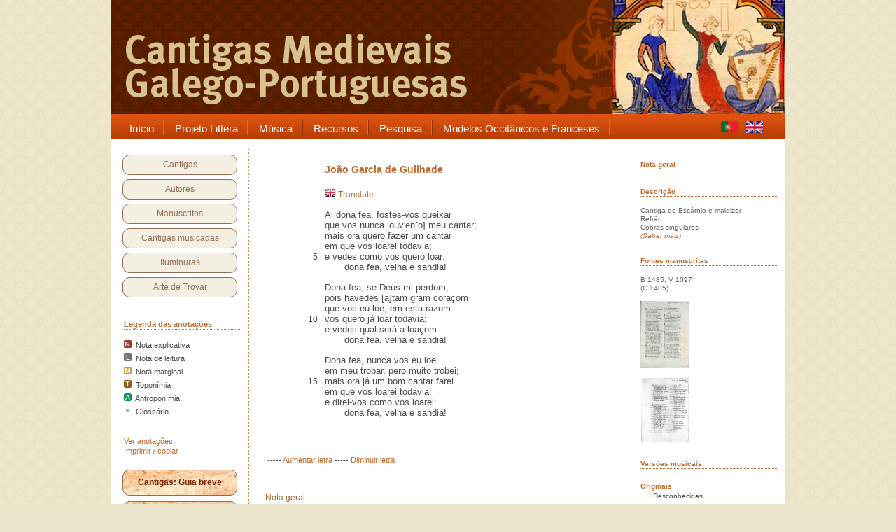

--- FILE ---
content_type: text/html
request_url: https://cantigas.fcsh.unl.pt/cantiga.asp?ling=por&cdcant=1520&tamanho=13&semanotacoes=true
body_size: 20434
content:
<!DOCTYPE html PUBLIC "-//W3C//DTD XHTML 1.0 Transitional//EN" "http://www.w3.org/TR/xhtml1/DTD/xhtml1-transitional.dtd">
<html xmlns="http://www.w3.org/1999/xhtml">

<head>
<title>.:: Cantigas Medievais Galego-Portuguesas ::.</title>

<meta name="keywords" content="Cantigas Medievais, Galego-Portuguesa, Galaico-Portuguesa, Medieval, Middle ages, Moyen age, Cantigas de amigo, Cantigas de amor, Cantigas de escárnio, escárnio e maldizer, D. Dinis, Afonso X, Airas Nunes, Martin Codax, Lopes Graça, Frederico de Freitas, Tomás Borba, partituras, iluminuras, manuscritos, cancioneiros, cancioneiro da Ajuda, cancioneiro da Biblioteca Nacional, trovadores, jograis, poesia medieval" />
<link rel="stylesheet" type="text/css" href="style.css" />
<link rel="stylesheet" type="text/css" href="style2.css" />
<meta http-equiv="Content-Type" content="text/html; charset=ISO-8859-1" />
<meta http-equiv="X-UA-Compatible" content="IE=8" />
<script src="images/jquery.tools.min.js" type="text/javascript"></script>
<style type="text/css" media="all">

@import url("menu/menu_style.css");

</style>
	<!--[if lt IE 7]>
		<link rel="stylesheet" type="text/css" href="/menu/includes/ie6.css" media="screen"/>
	<![endif]-->

	<script type="text/javascript">
<!--
function MM_preloadImages() { //v3.0
  var d=document; if(d.images){ if(!d.MM_p) d.MM_p=new Array();
    var i,j=d.MM_p.length,a=MM_preloadImages.arguments; for(i=0; i<a.length; i++)
    if (a[i].indexOf("#")!=0){ d.MM_p[j]=new Image; d.MM_p[j++].src=a[i];}}
}

function getElementsByClass(searchClass,node,tag) {
	var classElements = new Array();
	if ( node == null )
		node = document;
	if ( tag == null )
		tag = '*';
	var els = node.getElementsByTagName(tag);
	var elsLen = els.length;
	var pattern = new RegExp('(^|\\\\s)'+searchClass+'(\\\\s|$)');
	for (i = 0, j = 0; i < elsLen; i++) {
		if ( pattern.test(els[i].className) ) {
			classElements[j] = els[i];
			j++;
		}
	}
	return classElements;
}

function muda(classe) {
	var array1 = getElementsByClass(classe);
	var c = 0;
	while(c < array1.length){
	array1[c].style.backgroundColor="#FEE1E0";
	c++;
	}
}
function muda1(classe) {
	var array1 = getElementsByClass(classe);
	var c = 0;
	while(c < array1.length){
	array1[c].style.backgroundColor="#E0ECFE";
	c++;
	}
}
function muda2(classe) {
	var array1 = getElementsByClass(classe);
	var c = 0;
	while(c < array1.length){
	array1[c].style.backgroundColor="#fff";
	c++;
	}
}

function manuscrito1(xx,url) { 
	var novajanela;
	var janelamanuscrito = 'janelamanuscrito'+xx
	novajanela=window.open(url,janelamanuscrito,'height=650,width=820,top=35,left=550,resizable,scrollbars=yes,toolbar=no,status=yes'); 
	if (window.focus) {novajanela.focus()} 
}

function nada() { 
// link sem destino 
} 

function cantiga1(url) { 
	var novajanela;
	novajanela=window.open(url,'imprimircantiga','height=650,width=720,top=25,left=150,resizable,scrollbars=yes,toolbar=no,status=yes'); 
	if (window.focus) {novajanela.focus()} 
}

//-->
</script>

</head>
<!-- Google tag (gtag.js) -->
<script async src="https://www.googletagmanager.com/gtag/js?id=G-NEQHLHJ917"></script>
<script>
  window.dataLayer = window.dataLayer || [];
  function gtag(){dataLayer.push(arguments);}
  gtag('js', new Date());

  gtag('config', 'G-NEQHLHJ917');
</script>



<body>
<script type="text/javascript" src="wz_tooltip.js"></script>

<div id="wrapper">
	<div id="content">
    
    	<div id="header">
        	<p>&nbsp;</p>            
      </div><!-- header -->
        
	<!-- +++++++++++++++++++++++++++++++++ MENU PRINCIPAL +++++++++++++++++++++++++++++++++ -->
	<div class="wrapper1">
	<div class="wrapper" style="width: 962px;">
		<div class="nav-wrapper">
		
		
			<div class="nav-left"></div>
			<div class="nav">
				<ul id="navigation" style="width: 860px;"><li class="#">
						<a href="index.asp" target="_self">
							<span class="menu-left"></span>
							<span class="menu-mid">Início</span>
							<span class="menu-right"></span>
						</a>
					</li>
 
					<li class="#">
						<a href="apresentacao.asp" target="_self">
							<span class="menu-left"></span>
							<span class="menu-mid">Projeto Littera</span>
							<span class="menu-right"></span>
						</a>
	            	   	<div class="sub"><ul>
							<li><a href="apresentacao.asp" target="_self">Apresentação</a></li>
							<li><a href="apresentacao.asp#equipa" target="_self">Equipa</a></li>
							<li><a href="apresentacao.asp#criterios" target="_self">Critérios</a></li>
							<li><a href="sobreascantigas.asp" target="_self">Sobre as cantigas</a></li>
							<li><a href="bibliografia.asp" target="_self">Bibliografia</a></li>
						</ul></div>
					</li>
 
					<li class="#">
						<a href="cantigasmusicadas.asp" target="_self">
							<span class="menu-left"></span>
							<span class="menu-mid">Música</span>
							<span class="menu-right"></span>
						</a>
	            	   	<div class="sub"><ul>
							<li><a href="cantigasmusicadastipo.asp?t=or" target="_self">Melodias originais</a></li>
							<li><a href="cantigasmusicadastipo.asp?t=cf" target="_self">Adaptações melódicas</a></li>
							<li><a href="cantigasmusicadastipo.asp?t=cm" target="_self">Recriações modernas</a></li>
							<li><a href="cantigasmusicadastipo.asp?t=cm" target="_self">Composições modernas</a></li>
							<li><a href="listaeditores.asp" target="_self">Editores</a></li>
							<li><a href="listacompositores.asp" target="_self">Compositores</a></li>
							<li><a href="listainterpretes.asp" target="_self">Intérpretes</a></li>
						</ul></div>
					</li>
 
					<li class="#">
						<a href="index.asp" target="_self">
							<span class="menu-left"></span>
							<span class="menu-mid">Recursos</span>
							<span class="menu-right"></span>
						</a>
	            	   	<div class="sub"><ul>
							<li><a href="glossario.asp" target="_self">Glossário</a></li>
							<li><a href="antroponimia.asp" target="_self">Antroponímia</a></li>
							<li><a href="toponimia.asp" target="_self">Toponímia</a></li>
							<li><a href="temas.asp" target="_self" style="font-size: 14px;">Temas</a></li>
							<li><a href="quadrogeral.asp" target="_self" style="font-size: 14px;">Cantigas: quadro geral</a></li>
					</ul></div>
					</li>
 
					<li class="#">
						<a href="index.asp" target="_self">
							<span class="menu-left"></span>
							<span class="menu-mid">Pesquisa</span>
							<span class="menu-right"></span>
						</a>
	            	   	<div class="sub"><ul>
							<li><a href="index.asp" target="_self">Pesquisa em cantigas</a></li>
							<li><a href="index.asp" target="_self">Filtrar cantigas</a></li>
							<li><a href="pesquisaavancada.asp" target="_self">Pesquisa de pessoas</a></li>
							<li><a href="pesquisaavancada.asp" target="_self">Pesquisar toda a base</a></li>
							<li><a href="pesquisaavancada.asp" target="_self">Pesquisa combinada</a></li>
						</ul></div>
				    </li>
					<li class="#">
						<a href="contrafacta.asp" target="_blank" title="Ir para a base de dados Contrafacta">
							<span class="menu-left"></span>
							<span class="menu-mid">Modelos Occitânicos e Franceses</span>
							<span class="menu-right"></span>
						</a>
					</li>					
		   	  </ul>
			</div>
			<div class="nav-center" style="width: 80px;">
			
			<span style="margin-right: 0px;">
			
			<a href="cantiga.asp?ling=por&cdcant=1520&tamanho=13&semanotacoes=true"><img src="imagens/pt.gif" style="width: 24px; height: 17px; margin-top: 5px;" alt="Português" title="Português" border="0"/></a>&nbsp;&nbsp;&nbsp;
			<a href="cantiga.asp?ling=eng&cdcant=1520&tamanho=13&semanotacoes=true"><img src="imagens/gb.gif" style="width: 24px; height: 17px; margin-top: 5px;" alt="English version" title="English version" border="0"/></a>&nbsp;&nbsp;&nbsp;
			<!--<a href="%lg_pagina%?ling=esp"><img src="imagens/es.gif" style="width: 24px; height: 17px; margin-top: 5px;" alt="Castellano" title="Castellano" border="0"/></a>-->
			</span>
						
			</div>
			<div class="nav-right">
			</div>
		<br><br>


		</div>
	</div>
</div>

	<!--MENU PRINCIPAL-->
        
		<!-- +++++++++++++++++++++++++++++++++ COLUNA DA ESQUERDA +++++++++++++++++++++++++++++++++ -->
		<div id="container">
	    
			<!-- +++++++++++++++++++++++++++++++++ CAIXA MENU DA ESQUERDA +++++++++++++++++++++++++++++++++ -->
					<div id="sidebar">
			<div id="cx_sidebar_bord">

			
				<p><a href="listacantigas.asp">Cantigas</a></p>
				<p><a href="listaautores.asp">Autores</a></p>
				<p><a href="manuscritos.asp">Manuscritos</a></p>
				<p><a href="cantigasmusicadas.asp">Cantigas musicadas</a></p>
				<p><a href="iluminuras.asp">Iluminuras</a></p>
				<p><a href="artedetrovar.asp">Arte de Trovar</a></p>
			
			</div>
			<br />
			<div id="cx_legenda">

			
				<span class="tit">Legenda das anotações</span><br />
				<p class="tz-horizontal"></p>
				<p class="texto"><img src="imagens/notaN.jpg" border="0" />&nbsp; Nota explicativa</p>
	            <p class="texto"><img src="imagens/notaL.jpg" border="0" />&nbsp; Nota de leitura</p>
	            <p class="texto"><img src="imagens/notaM.jpg" border="0" />&nbsp; Nota marginal</p>
	            <p class="texto"><img src="imagens/notaT.jpg" border="0" />&nbsp; Toponímia</p>
	            <p class="texto"><img src="imagens/notaA.jpg" border="0" />&nbsp; Antroponímia</p>
	            <p class="texto"><img src="imagens/notaGp5.jpg" border="0" />&nbsp; Glossário</p>
				<br /><br />
				<a href="cantiga.asp?cdcant=1520&tamanho=13&semanotacoes=false" title="Exibir as notas e referências">Ver anotações</a><br />
				<a href="javascript:cantiga1('cantiga_print.asp?cdcant=1520');" title="Mostrar cantiga em formato de impressão ou cópia">Imprimir / copiar</a>
			

			</div>
			<br />
			
			<div id="cx_sidebar_botoes">
			
				<p class="b2"><a href="sobreascantigas.asp">Cantigas: Guia breve</a></p>
				<p class="b2"><a class="b2" href="glossario.asp">Glossário</a></p>
				<p class="b2"><a href="https://umap.openstreetmap.fr/pt-br/map/mapa-das-cantigas-medievais-galego-portuguesas_551707#6/40.640/3.406.asp">Mapa das Cantigas</a></p>
			
			</div>	
			<br /><br />
		</div>

			<!--/CAIXA MENU DA ESQUERDA-->
   
        </div>
		<!--/COLUNA DA ESQUERDA-->
        
        <div id="main">

<table width="100%" cellspacing="0" cellpadding="0" border="0">
<tr><td style="vertical-align: top;">
	<table width="730" border="0" cellspacing="0" cellpadding="0">
		<tr><td width="730" height="10" colspan="2"></td></tr>
		<tr>

		<td width="525" valign="top">
			<table width="525" valign="top">
				<tr><td width="55" class="center" style="vertical-align: top"></td><td width="20"></td><td width="10"></td><td width="440" style="vertical-align: top"><p class="titulo-autor"><a href="autor.asp?pv=sim&cdaut=68" class="link-sem-sublinhado;">João Garcia de Guilhade</a></p></td></tr><tr><td width="55"></td><td width="20"></td><td width="10"></td><td width="440"><br /><a title="View English translation" href="javascript:nada();" onclick="UnTip();Tip('<b>Song for an Ugly Lady</b><br /><br />Ugly lady, you´ve complained<br />that I never sing your praise,<br />so I´ve composed a new refrain<br />to sing your praise in my own way,<br />and this is what my song exclaims:<br />&nbsp;&nbsp;&nbsp;&nbsp;&nbsp;you´re a crazy, old and ugly lady!<br /><br />Ugly lady, since your desire  <br />is that I praise you in my rhymes,<br />God forgive me, I will try <br />to sing your praise in my own way,<br />and this is what my song will cry:<br />&nbsp;&nbsp;&nbsp;&nbsp;&nbsp;you´re a crazy, old and ugly lady!<br /><br />Ugly lady, though I´ve sung<br />of all my loves, I never sang<br />a song for you, so now I´ll sing,<br />singing your praise in my own way,<br />and this is what my song will say:<br />&nbsp;&nbsp;&nbsp;&nbsp;&nbsp;you´re a crazy, old and ugly lady!<br /><br /><i>[English version by Richard Zenith]</i>', OFFSETX, 310, OFFSETY, 0, CLOSEBTN, true, FOLLOWMOUSE, false, WIDTH, 300, CLICKSTICKY, true, CLICKCLOSE, false, EXCLUSIVE, true, TITLE, 'English translation', TITLEFONTCOLOR, '#ffffff', TITLEFONTSIZE, '9px')"><img src="imagens/flag_uk_16.png" border="0" />&nbsp;Translate</a></td></tr><tr><td width="525" colspan="4"><br /></td></tr><tr><td width="55" class="center"></td><td width="20" class="right"></td><td width="10"></td><td width="440" style="margin-left: 18px" class="left13">Ai dona fea, fostes-vos queixar</td></tr><tr><td width="55" class="center"></td><td width="20" class="right"></td><td width="10"></td><td width="440" style="margin-left: 18px" class="left13">que vos nunca louv&#39;en[o] meu cantar;</td></tr><tr><td width="55" class="center"></td><td width="20" class="right"></td><td width="10"></td><td width="440" style="margin-left: 18px" class="left13">mais ora quero fazer um cantar</td></tr><tr><td width="55" class="center"></td><td width="20" class="right"></td><td width="10"></td><td width="440" style="margin-left: 18px" class="left13">em que vos loarei todavia;</td></tr><tr><td width="55" class="center"></td><td width="20" class="right">5</td><td width="10"></td><td width="440" style="margin-left: 18px" class="left13">e vedes como vos quero loar:</td></tr><tr><td width="55" class="center"></td><td width="20" class="right"></td><td width="10"></td><td width="440" style="margin-left: 18px" class="left13">&nbsp;&nbsp;&nbsp;&nbsp;&nbsp;&nbsp;&nbsp;dona fea, velha e sandia!</td></tr><tr><td>&nbsp;&nbsp;</td></tr><tr><td width="55" class="center"></td><td width="20" class="right"></td><td width="10"></td><td width="440" style="margin-left: 18px" class="left13">Dona fea, se Deus mi perdom,</td></tr><tr><td width="55" class="center"></td><td width="20" class="right"></td><td width="10"></td><td width="440" style="margin-left: 18px" class="left13">pois havedes [a]tam gram coraçom</td></tr><tr><td width="55" class="center"></td><td width="20" class="right"></td><td width="10"></td><td width="440" style="margin-left: 18px" class="left13">que vos eu loe, em esta razom</td></tr><tr><td width="55" class="center"></td><td width="20" class="right">10</td><td width="10"></td><td width="440" style="margin-left: 18px" class="left13">vos quero já loar todavia;</td></tr><tr><td width="55" class="center"></td><td width="20" class="right"></td><td width="10"></td><td width="440" style="margin-left: 18px" class="left13">e vedes qual será a loaçom:</td></tr><tr><td width="55" class="center"></td><td width="20" class="right"></td><td width="10"></td><td width="440" style="margin-left: 18px" class="left13">&nbsp;&nbsp;&nbsp;&nbsp;&nbsp;&nbsp;&nbsp;dona fea, velha e sandia!</td></tr><tr><td>&nbsp;&nbsp;</td></tr><tr><td width="55" class="center"></td><td width="20" class="right"></td><td width="10"></td><td width="440" style="margin-left: 18px" class="left13">Dona fea, nunca vos eu loei</td></tr><tr><td width="55" class="center"></td><td width="20" class="right"></td><td width="10"></td><td width="440" style="margin-left: 18px" class="left13">em meu trobar, pero muito trobei;</td></tr><tr><td width="55" class="center"></td><td width="20" class="right">15</td><td width="10"></td><td width="440" style="margin-left: 18px" class="left13">mais ora já um bom cantar farei</td></tr><tr><td width="55" class="center"></td><td width="20" class="right"></td><td width="10"></td><td width="440" style="margin-left: 18px" class="left13">em que vos loarei todavia;</td></tr><tr><td width="55" class="center"></td><td width="20" class="right"></td><td width="10"></td><td width="440" style="margin-left: 18px" class="left13">e direi-vos como vos loarei:</td></tr><tr><td width="55" class="center"></td><td width="20" class="right"></td><td width="10"></td><td width="440" style="margin-left: 18px" class="left13">&nbsp;&nbsp;&nbsp;&nbsp;&nbsp;&nbsp;&nbsp;dona fea, velha e sandia!</td></tr><tr><td>&nbsp;&nbsp;</td></tr>
			<tr><td colspan="4"><br /><br /></td></tr>
		
			<tr><td colspan="4" class="left11"><br />
			&nbsp;-----&nbsp;<span class="center11"><a href="cantiga.asp?cdcant=1520&tamanho=15" style="text-decoration:none">Aumentar letra</a></span>&nbsp;-----&nbsp;<span class="center11"><a href="cantiga.asp?cdcant=1520&tamanho=11" style="text-decoration:none">Diminuir letra</a></span></p>
			</td></tr>
			
			
			
			
			
			
			<tr><td colspan="4" height="20"><a name="nota"></a></td></tr>
			<tr><td colspan="4" height="5" style="border-top: 1px"></td></tr><tr><td colspan="4" valign="top"><p style="margin-left: 0px;"><font color="#A46631">Nota geral:</font></p><p style="text-align: justify; margin-right: 30px;">Uma das mais antologiadas cantigas dos Cancioneiros medievais, paródia ao elogio cortês da senhora: já que uma dona se queixa de nunca ter sido louvada pelo trovador, João Garcia de Guilhade dispõe-se agora a fazê-lo - mas à sua maneira.</p>		
					<br /><br />
					</td></tr>			
			
			
			
			
			
			
			</table>
		</td>
		
		<td width="205" valign="top" style="vertical-align: top;">
		<div id="col-dta2">

		<a href="#nota" class="tit" title="Ler nota na base da página">Nota geral</a>
		<p class="tz-horizontal"></p><br />
	
	
		<span class="tit">Descrição</span><br />
		<p class="tz-horizontal"></p>
	Cantiga de Escárnio e maldizer<br />Refrão<br />Cobras singulares<br /><em><a href="sobreascantigas.asp#7">(Saber mais)</a></em>
		<br /><br /><br />

<span class="tit">Fontes manuscritas</span><br />
<p class="tz-horizontal"></p>
B&nbsp;1485, V&nbsp;1097<br />(C&nbsp;1485)<br /><br /><a href="javascript:manuscrito1(2,'manuscrito_redir.asp?cdcant=1520&cdmanu=3026&nordem=1&x=1');"><img src="8789894529t/B_657_thumb.jpg" width="70" height="96" border="0" alt="Cancioneiro da Biblioteca Nacional - B 1485" title="Cancioneiro da Biblioteca Nacional - B 1485"></a><br /><br /><a href="javascript:manuscrito1(4,'manuscrito_redir.asp?cdcant=1520&cdmanu=3028&nordem=3&x=1');"><img src="8789894529t/V_368_thumb.jpg" width="70" height="95" border="0" alt="Cancioneiro da Vaticana - V 1097" title="Cancioneiro da Vaticana - V 1097"></a><br /><br />
<br />
<span class="tit">Versões musicais</span><br />
<p class="tz-horizontal"></p>

<p class="tit">Originais</p>

	<p style="margin-left: 18px; margin-top: -8px;">Desconhecidas</p>

<p class="tit">Contrafactum</p>

	<p style="margin-left: 18px; margin-top: -8px;">Desconhecidas</p>

<p class="tit">Composição/Recriação moderna</p>
<p style="margin-left: 18px; margin-top: -8px; text-align: left;"><a href="versaomusical.asp?cdcant=1520&cdvm=72">Dona fea, velha e sandia </a>&nbsp;<p style="margin-left: 18px; margin-top: -8px; text-align: left;">Versão de Frederico de Freitas</a><br /><p style="margin-left: 18px; margin-top: -8px; text-align: left;"><a href="versaomusical.asp?cdcant=1520&cdvm=145">Ai dona feia foste-vos queixar</a>&nbsp;<p style="margin-left: 18px; margin-top: -8px; text-align: left;">Versão de Fontes Rocha, Ary dos Santos</a><br /><p style="margin-left: 18px; margin-top: -8px; text-align: left;"><a href="versaomusical.asp?cdcant=1520&cdvm=192">Ai Dona Fea</a>&nbsp;<p style="margin-left: 18px; margin-top: -8px; text-align: left;">Versão de Octavio Vazquez</a>
		<br /><br />
		</div>
		</td></tr>
		
	</table>


</td>
</tr>
</table>

		  </div>
		  

<div style="clear:both;"></div>
       
        
       </div><!--container-->
       
		<!-- +++++++++++++++++++++++++++++++++ FOOTER +++++++++++++++++++++++++++++++++ -->
		        <div id="footer">
        	<span>&copy;2011-2012 Littera - FCSH</span>
            <ul>
			
            	<li><a href="index.asp">Início</a> |</li>
                <li><a href="mapa.asp">Mapa do Site</a> |</li>
                <li><a href="contactos.asp">Contactos</a> |</li>
                <li><a href="apresentacao.asp#equipa">Programação web e base de dados: Pedro Sousa</a> |</li> 
                <li><a href="http://www.paulanevesdesign.com" title="Paula Neves Design" target="_blank">Design de interface: Paula Neves</a></li> 
			
            </ul>
        </div><!--footer-->

		<!--/FOOTER-->
	   
	 </div><!-- content -->

	</div><!-- wrapper -->

<script type="text/javascript">
$(document).ready(function() {
	$("#infinite").scrollable().circular();	
});
</script>

</body>


</html>